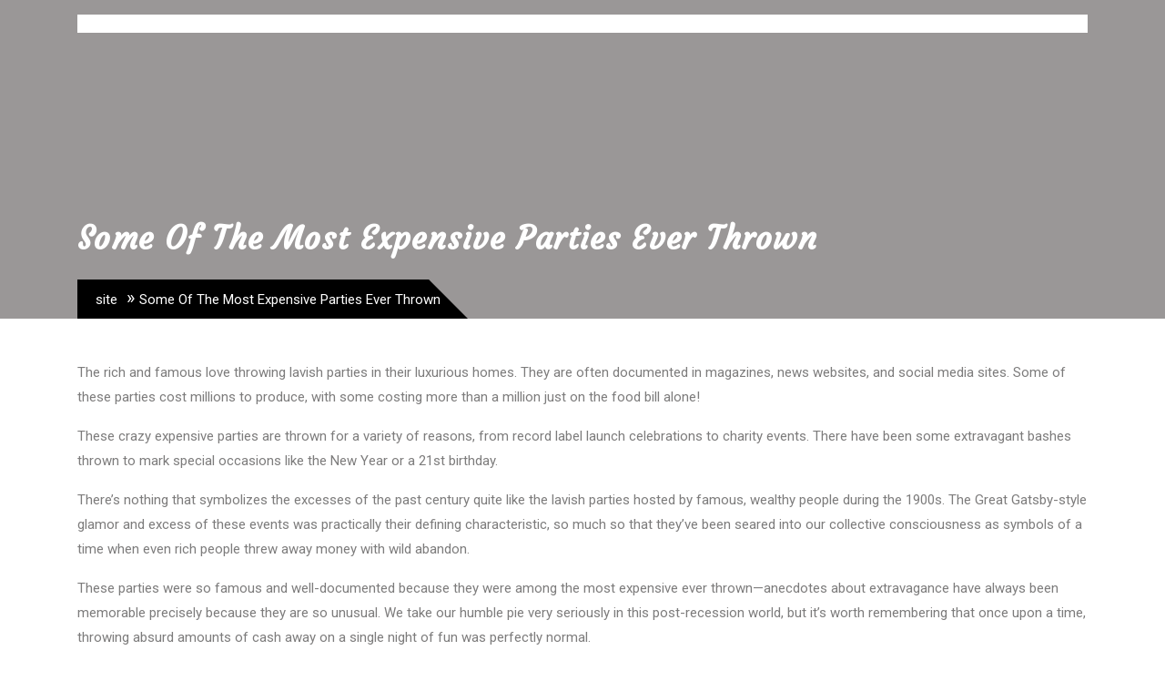

--- FILE ---
content_type: text/html; charset=UTF-8
request_url: https://thepartystarterdotcom.com/
body_size: 12586
content:
<!DOCTYPE html>
<html lang="en-US" class="no-js no-svg">
<head>
	<meta charset="UTF-8">
	<meta name="viewport" content="width=device-width, initial-scale=1">
	<meta name='robots' content='index, follow, max-image-preview:large, max-snippet:-1, max-video-preview:-1' />

	<!-- This site is optimized with the Yoast SEO plugin v19.9 - https://yoast.com/wordpress/plugins/seo/ -->
	<title>Some Of The Priciest Parties Ever Held</title>
	<meta name="description" content="The famous and wealthy like hosting extravagant parties in their opulent houses. Let’s take a look at some of the most expensive parties ever thrown." />
	<link rel="canonical" href="https://thepartystarterdotcom.com/" />
	<meta property="og:locale" content="en_US" />
	<meta property="og:type" content="website" />
	<meta property="og:title" content="Some Of The Priciest Parties Ever Held" />
	<meta property="og:description" content="The famous and wealthy like hosting extravagant parties in their opulent houses. Let’s take a look at some of the most expensive parties ever thrown." />
	<meta property="og:url" content="https://thepartystarterdotcom.com/" />
	<meta property="og:site_name" content="site" />
	<meta property="article:modified_time" content="2024-11-14T14:32:25+00:00" />
	<meta property="og:image" content="https://thepartystarterdotcom.com/wp-content/uploads/2023/02/1000x100-9.png" />
	<meta name="twitter:card" content="summary_large_image" />
	<meta name="twitter:label1" content="Est. reading time" />
	<meta name="twitter:data1" content="11 minutes" />
	<script type="application/ld+json" class="yoast-schema-graph">{"@context":"https://schema.org","@graph":[{"@type":"WebPage","@id":"https://thepartystarterdotcom.com/","url":"https://thepartystarterdotcom.com/","name":"Some Of The Priciest Parties Ever Held","isPartOf":{"@id":"https://thepartystarterdotcom.com/#website"},"primaryImageOfPage":{"@id":"https://thepartystarterdotcom.com/#primaryimage"},"image":{"@id":"https://thepartystarterdotcom.com/#primaryimage"},"thumbnailUrl":"https://thepartystarterdotcom.com/wp-content/uploads/2023/02/1000x100-9.png","datePublished":"2022-10-10T11:45:31+00:00","dateModified":"2024-11-14T14:32:25+00:00","description":"The famous and wealthy like hosting extravagant parties in their opulent houses. Let’s take a look at some of the most expensive parties ever thrown.","breadcrumb":{"@id":"https://thepartystarterdotcom.com/#breadcrumb"},"inLanguage":"en-US","potentialAction":[{"@type":"ReadAction","target":["https://thepartystarterdotcom.com/"]}]},{"@type":"ImageObject","inLanguage":"en-US","@id":"https://thepartystarterdotcom.com/#primaryimage","url":"https://thepartystarterdotcom.com/wp-content/uploads/2023/02/1000x100-9.png","contentUrl":"https://thepartystarterdotcom.com/wp-content/uploads/2023/02/1000x100-9.png","width":1000,"height":100,"caption":"crazy time live"},{"@type":"BreadcrumbList","@id":"https://thepartystarterdotcom.com/#breadcrumb","itemListElement":[{"@type":"ListItem","position":1,"name":"Home"}]},{"@type":"WebSite","@id":"https://thepartystarterdotcom.com/#website","url":"https://thepartystarterdotcom.com/","name":"site","description":"Just another WordPress site","potentialAction":[{"@type":"SearchAction","target":{"@type":"EntryPoint","urlTemplate":"https://thepartystarterdotcom.com/?s={search_term_string}"},"query-input":"required name=search_term_string"}],"inLanguage":"en-US"}]}</script>
	<!-- / Yoast SEO plugin. -->


<link rel='dns-prefetch' href='//fonts.googleapis.com' />
<link rel="alternate" type="application/rss+xml" title="site &raquo; Feed" href="https://thepartystarterdotcom.com/?feed=rss2" />
<link rel="alternate" type="application/rss+xml" title="site &raquo; Comments Feed" href="https://thepartystarterdotcom.com/?feed=comments-rss2" />
<link rel="alternate" type="application/rss+xml" title="site &raquo; Some Of The Most Expensive Parties Ever Thrown Comments Feed" href="https://thepartystarterdotcom.com/?feed=rss2&#038;page_id=2" />
<link rel="alternate" title="oEmbed (JSON)" type="application/json+oembed" href="https://thepartystarterdotcom.com/index.php?rest_route=%2Foembed%2F1.0%2Fembed&#038;url=https%3A%2F%2Fthepartystarterdotcom.com%2F" />
<link rel="alternate" title="oEmbed (XML)" type="text/xml+oembed" href="https://thepartystarterdotcom.com/index.php?rest_route=%2Foembed%2F1.0%2Fembed&#038;url=https%3A%2F%2Fthepartystarterdotcom.com%2F&#038;format=xml" />
<style id='wp-img-auto-sizes-contain-inline-css' type='text/css'>
img:is([sizes=auto i],[sizes^="auto," i]){contain-intrinsic-size:3000px 1500px}
/*# sourceURL=wp-img-auto-sizes-contain-inline-css */
</style>
<style id='wp-emoji-styles-inline-css' type='text/css'>

	img.wp-smiley, img.emoji {
		display: inline !important;
		border: none !important;
		box-shadow: none !important;
		height: 1em !important;
		width: 1em !important;
		margin: 0 0.07em !important;
		vertical-align: -0.1em !important;
		background: none !important;
		padding: 0 !important;
	}
/*# sourceURL=wp-emoji-styles-inline-css */
</style>
<style id='wp-block-library-inline-css' type='text/css'>
:root{--wp-block-synced-color:#7a00df;--wp-block-synced-color--rgb:122,0,223;--wp-bound-block-color:var(--wp-block-synced-color);--wp-editor-canvas-background:#ddd;--wp-admin-theme-color:#007cba;--wp-admin-theme-color--rgb:0,124,186;--wp-admin-theme-color-darker-10:#006ba1;--wp-admin-theme-color-darker-10--rgb:0,107,160.5;--wp-admin-theme-color-darker-20:#005a87;--wp-admin-theme-color-darker-20--rgb:0,90,135;--wp-admin-border-width-focus:2px}@media (min-resolution:192dpi){:root{--wp-admin-border-width-focus:1.5px}}.wp-element-button{cursor:pointer}:root .has-very-light-gray-background-color{background-color:#eee}:root .has-very-dark-gray-background-color{background-color:#313131}:root .has-very-light-gray-color{color:#eee}:root .has-very-dark-gray-color{color:#313131}:root .has-vivid-green-cyan-to-vivid-cyan-blue-gradient-background{background:linear-gradient(135deg,#00d084,#0693e3)}:root .has-purple-crush-gradient-background{background:linear-gradient(135deg,#34e2e4,#4721fb 50%,#ab1dfe)}:root .has-hazy-dawn-gradient-background{background:linear-gradient(135deg,#faaca8,#dad0ec)}:root .has-subdued-olive-gradient-background{background:linear-gradient(135deg,#fafae1,#67a671)}:root .has-atomic-cream-gradient-background{background:linear-gradient(135deg,#fdd79a,#004a59)}:root .has-nightshade-gradient-background{background:linear-gradient(135deg,#330968,#31cdcf)}:root .has-midnight-gradient-background{background:linear-gradient(135deg,#020381,#2874fc)}:root{--wp--preset--font-size--normal:16px;--wp--preset--font-size--huge:42px}.has-regular-font-size{font-size:1em}.has-larger-font-size{font-size:2.625em}.has-normal-font-size{font-size:var(--wp--preset--font-size--normal)}.has-huge-font-size{font-size:var(--wp--preset--font-size--huge)}.has-text-align-center{text-align:center}.has-text-align-left{text-align:left}.has-text-align-right{text-align:right}.has-fit-text{white-space:nowrap!important}#end-resizable-editor-section{display:none}.aligncenter{clear:both}.items-justified-left{justify-content:flex-start}.items-justified-center{justify-content:center}.items-justified-right{justify-content:flex-end}.items-justified-space-between{justify-content:space-between}.screen-reader-text{border:0;clip-path:inset(50%);height:1px;margin:-1px;overflow:hidden;padding:0;position:absolute;width:1px;word-wrap:normal!important}.screen-reader-text:focus{background-color:#ddd;clip-path:none;color:#444;display:block;font-size:1em;height:auto;left:5px;line-height:normal;padding:15px 23px 14px;text-decoration:none;top:5px;width:auto;z-index:100000}html :where(.has-border-color){border-style:solid}html :where([style*=border-top-color]){border-top-style:solid}html :where([style*=border-right-color]){border-right-style:solid}html :where([style*=border-bottom-color]){border-bottom-style:solid}html :where([style*=border-left-color]){border-left-style:solid}html :where([style*=border-width]){border-style:solid}html :where([style*=border-top-width]){border-top-style:solid}html :where([style*=border-right-width]){border-right-style:solid}html :where([style*=border-bottom-width]){border-bottom-style:solid}html :where([style*=border-left-width]){border-left-style:solid}html :where(img[class*=wp-image-]){height:auto;max-width:100%}:where(figure){margin:0 0 1em}html :where(.is-position-sticky){--wp-admin--admin-bar--position-offset:var(--wp-admin--admin-bar--height,0px)}@media screen and (max-width:600px){html :where(.is-position-sticky){--wp-admin--admin-bar--position-offset:0px}}

/*# sourceURL=wp-block-library-inline-css */
</style><style id='global-styles-inline-css' type='text/css'>
:root{--wp--preset--aspect-ratio--square: 1;--wp--preset--aspect-ratio--4-3: 4/3;--wp--preset--aspect-ratio--3-4: 3/4;--wp--preset--aspect-ratio--3-2: 3/2;--wp--preset--aspect-ratio--2-3: 2/3;--wp--preset--aspect-ratio--16-9: 16/9;--wp--preset--aspect-ratio--9-16: 9/16;--wp--preset--color--black: #000000;--wp--preset--color--cyan-bluish-gray: #abb8c3;--wp--preset--color--white: #ffffff;--wp--preset--color--pale-pink: #f78da7;--wp--preset--color--vivid-red: #cf2e2e;--wp--preset--color--luminous-vivid-orange: #ff6900;--wp--preset--color--luminous-vivid-amber: #fcb900;--wp--preset--color--light-green-cyan: #7bdcb5;--wp--preset--color--vivid-green-cyan: #00d084;--wp--preset--color--pale-cyan-blue: #8ed1fc;--wp--preset--color--vivid-cyan-blue: #0693e3;--wp--preset--color--vivid-purple: #9b51e0;--wp--preset--gradient--vivid-cyan-blue-to-vivid-purple: linear-gradient(135deg,rgb(6,147,227) 0%,rgb(155,81,224) 100%);--wp--preset--gradient--light-green-cyan-to-vivid-green-cyan: linear-gradient(135deg,rgb(122,220,180) 0%,rgb(0,208,130) 100%);--wp--preset--gradient--luminous-vivid-amber-to-luminous-vivid-orange: linear-gradient(135deg,rgb(252,185,0) 0%,rgb(255,105,0) 100%);--wp--preset--gradient--luminous-vivid-orange-to-vivid-red: linear-gradient(135deg,rgb(255,105,0) 0%,rgb(207,46,46) 100%);--wp--preset--gradient--very-light-gray-to-cyan-bluish-gray: linear-gradient(135deg,rgb(238,238,238) 0%,rgb(169,184,195) 100%);--wp--preset--gradient--cool-to-warm-spectrum: linear-gradient(135deg,rgb(74,234,220) 0%,rgb(151,120,209) 20%,rgb(207,42,186) 40%,rgb(238,44,130) 60%,rgb(251,105,98) 80%,rgb(254,248,76) 100%);--wp--preset--gradient--blush-light-purple: linear-gradient(135deg,rgb(255,206,236) 0%,rgb(152,150,240) 100%);--wp--preset--gradient--blush-bordeaux: linear-gradient(135deg,rgb(254,205,165) 0%,rgb(254,45,45) 50%,rgb(107,0,62) 100%);--wp--preset--gradient--luminous-dusk: linear-gradient(135deg,rgb(255,203,112) 0%,rgb(199,81,192) 50%,rgb(65,88,208) 100%);--wp--preset--gradient--pale-ocean: linear-gradient(135deg,rgb(255,245,203) 0%,rgb(182,227,212) 50%,rgb(51,167,181) 100%);--wp--preset--gradient--electric-grass: linear-gradient(135deg,rgb(202,248,128) 0%,rgb(113,206,126) 100%);--wp--preset--gradient--midnight: linear-gradient(135deg,rgb(2,3,129) 0%,rgb(40,116,252) 100%);--wp--preset--font-size--small: 13px;--wp--preset--font-size--medium: 20px;--wp--preset--font-size--large: 36px;--wp--preset--font-size--x-large: 42px;--wp--preset--spacing--20: 0.44rem;--wp--preset--spacing--30: 0.67rem;--wp--preset--spacing--40: 1rem;--wp--preset--spacing--50: 1.5rem;--wp--preset--spacing--60: 2.25rem;--wp--preset--spacing--70: 3.38rem;--wp--preset--spacing--80: 5.06rem;--wp--preset--shadow--natural: 6px 6px 9px rgba(0, 0, 0, 0.2);--wp--preset--shadow--deep: 12px 12px 50px rgba(0, 0, 0, 0.4);--wp--preset--shadow--sharp: 6px 6px 0px rgba(0, 0, 0, 0.2);--wp--preset--shadow--outlined: 6px 6px 0px -3px rgb(255, 255, 255), 6px 6px rgb(0, 0, 0);--wp--preset--shadow--crisp: 6px 6px 0px rgb(0, 0, 0);}:where(.is-layout-flex){gap: 0.5em;}:where(.is-layout-grid){gap: 0.5em;}body .is-layout-flex{display: flex;}.is-layout-flex{flex-wrap: wrap;align-items: center;}.is-layout-flex > :is(*, div){margin: 0;}body .is-layout-grid{display: grid;}.is-layout-grid > :is(*, div){margin: 0;}:where(.wp-block-columns.is-layout-flex){gap: 2em;}:where(.wp-block-columns.is-layout-grid){gap: 2em;}:where(.wp-block-post-template.is-layout-flex){gap: 1.25em;}:where(.wp-block-post-template.is-layout-grid){gap: 1.25em;}.has-black-color{color: var(--wp--preset--color--black) !important;}.has-cyan-bluish-gray-color{color: var(--wp--preset--color--cyan-bluish-gray) !important;}.has-white-color{color: var(--wp--preset--color--white) !important;}.has-pale-pink-color{color: var(--wp--preset--color--pale-pink) !important;}.has-vivid-red-color{color: var(--wp--preset--color--vivid-red) !important;}.has-luminous-vivid-orange-color{color: var(--wp--preset--color--luminous-vivid-orange) !important;}.has-luminous-vivid-amber-color{color: var(--wp--preset--color--luminous-vivid-amber) !important;}.has-light-green-cyan-color{color: var(--wp--preset--color--light-green-cyan) !important;}.has-vivid-green-cyan-color{color: var(--wp--preset--color--vivid-green-cyan) !important;}.has-pale-cyan-blue-color{color: var(--wp--preset--color--pale-cyan-blue) !important;}.has-vivid-cyan-blue-color{color: var(--wp--preset--color--vivid-cyan-blue) !important;}.has-vivid-purple-color{color: var(--wp--preset--color--vivid-purple) !important;}.has-black-background-color{background-color: var(--wp--preset--color--black) !important;}.has-cyan-bluish-gray-background-color{background-color: var(--wp--preset--color--cyan-bluish-gray) !important;}.has-white-background-color{background-color: var(--wp--preset--color--white) !important;}.has-pale-pink-background-color{background-color: var(--wp--preset--color--pale-pink) !important;}.has-vivid-red-background-color{background-color: var(--wp--preset--color--vivid-red) !important;}.has-luminous-vivid-orange-background-color{background-color: var(--wp--preset--color--luminous-vivid-orange) !important;}.has-luminous-vivid-amber-background-color{background-color: var(--wp--preset--color--luminous-vivid-amber) !important;}.has-light-green-cyan-background-color{background-color: var(--wp--preset--color--light-green-cyan) !important;}.has-vivid-green-cyan-background-color{background-color: var(--wp--preset--color--vivid-green-cyan) !important;}.has-pale-cyan-blue-background-color{background-color: var(--wp--preset--color--pale-cyan-blue) !important;}.has-vivid-cyan-blue-background-color{background-color: var(--wp--preset--color--vivid-cyan-blue) !important;}.has-vivid-purple-background-color{background-color: var(--wp--preset--color--vivid-purple) !important;}.has-black-border-color{border-color: var(--wp--preset--color--black) !important;}.has-cyan-bluish-gray-border-color{border-color: var(--wp--preset--color--cyan-bluish-gray) !important;}.has-white-border-color{border-color: var(--wp--preset--color--white) !important;}.has-pale-pink-border-color{border-color: var(--wp--preset--color--pale-pink) !important;}.has-vivid-red-border-color{border-color: var(--wp--preset--color--vivid-red) !important;}.has-luminous-vivid-orange-border-color{border-color: var(--wp--preset--color--luminous-vivid-orange) !important;}.has-luminous-vivid-amber-border-color{border-color: var(--wp--preset--color--luminous-vivid-amber) !important;}.has-light-green-cyan-border-color{border-color: var(--wp--preset--color--light-green-cyan) !important;}.has-vivid-green-cyan-border-color{border-color: var(--wp--preset--color--vivid-green-cyan) !important;}.has-pale-cyan-blue-border-color{border-color: var(--wp--preset--color--pale-cyan-blue) !important;}.has-vivid-cyan-blue-border-color{border-color: var(--wp--preset--color--vivid-cyan-blue) !important;}.has-vivid-purple-border-color{border-color: var(--wp--preset--color--vivid-purple) !important;}.has-vivid-cyan-blue-to-vivid-purple-gradient-background{background: var(--wp--preset--gradient--vivid-cyan-blue-to-vivid-purple) !important;}.has-light-green-cyan-to-vivid-green-cyan-gradient-background{background: var(--wp--preset--gradient--light-green-cyan-to-vivid-green-cyan) !important;}.has-luminous-vivid-amber-to-luminous-vivid-orange-gradient-background{background: var(--wp--preset--gradient--luminous-vivid-amber-to-luminous-vivid-orange) !important;}.has-luminous-vivid-orange-to-vivid-red-gradient-background{background: var(--wp--preset--gradient--luminous-vivid-orange-to-vivid-red) !important;}.has-very-light-gray-to-cyan-bluish-gray-gradient-background{background: var(--wp--preset--gradient--very-light-gray-to-cyan-bluish-gray) !important;}.has-cool-to-warm-spectrum-gradient-background{background: var(--wp--preset--gradient--cool-to-warm-spectrum) !important;}.has-blush-light-purple-gradient-background{background: var(--wp--preset--gradient--blush-light-purple) !important;}.has-blush-bordeaux-gradient-background{background: var(--wp--preset--gradient--blush-bordeaux) !important;}.has-luminous-dusk-gradient-background{background: var(--wp--preset--gradient--luminous-dusk) !important;}.has-pale-ocean-gradient-background{background: var(--wp--preset--gradient--pale-ocean) !important;}.has-electric-grass-gradient-background{background: var(--wp--preset--gradient--electric-grass) !important;}.has-midnight-gradient-background{background: var(--wp--preset--gradient--midnight) !important;}.has-small-font-size{font-size: var(--wp--preset--font-size--small) !important;}.has-medium-font-size{font-size: var(--wp--preset--font-size--medium) !important;}.has-large-font-size{font-size: var(--wp--preset--font-size--large) !important;}.has-x-large-font-size{font-size: var(--wp--preset--font-size--x-large) !important;}
/*# sourceURL=global-styles-inline-css */
</style>

<style id='classic-theme-styles-inline-css' type='text/css'>
/*! This file is auto-generated */
.wp-block-button__link{color:#fff;background-color:#32373c;border-radius:9999px;box-shadow:none;text-decoration:none;padding:calc(.667em + 2px) calc(1.333em + 2px);font-size:1.125em}.wp-block-file__button{background:#32373c;color:#fff;text-decoration:none}
/*# sourceURL=/wp-includes/css/classic-themes.min.css */
</style>
<link rel='stylesheet' id='wedding-hall-fonts-css' href='//fonts.googleapis.com/css?family=Roboto%3A100%2C100i%2C300%2C300i%2C400%2C400i%2C500%2C500i%2C700%2C700i%2C800%2C800i%2C900%2C900i%7CCourgette' type='text/css' media='all' />
<link rel='stylesheet' id='bootstrap-css-css' href='https://thepartystarterdotcom.com/wp-content/themes/wedding-hall/assets/css/bootstrap.css?ver=6.9' type='text/css' media='all' />
<link rel='stylesheet' id='wedding-hall-basic-style-css' href='https://thepartystarterdotcom.com/wp-content/themes/wedding-hall/style.css?ver=6.9' type='text/css' media='all' />
<style id='wedding-hall-basic-style-inline-css' type='text/css'>
 #inner-pages-header { background: linear-gradient(0deg,#9a9797,#9a9797 80%) no-repeat;  }
/*# sourceURL=wedding-hall-basic-style-inline-css */
</style>
<link rel='stylesheet' id='font-awesome-css-css' href='https://thepartystarterdotcom.com/wp-content/themes/wedding-hall/assets/css/fontawesome-all.css?ver=6.9' type='text/css' media='all' />
<script type="text/javascript" src="https://thepartystarterdotcom.com/wp-includes/js/jquery/jquery.min.js?ver=3.7.1" id="jquery-core-js"></script>
<script type="text/javascript" src="https://thepartystarterdotcom.com/wp-includes/js/jquery/jquery-migrate.min.js?ver=3.4.1" id="jquery-migrate-js"></script>
<script type="text/javascript" src="https://thepartystarterdotcom.com/wp-content/themes/wedding-hall/assets/js/bootstrap.js?ver=6.9" id="bootstrap-js-js"></script>
<link rel="https://api.w.org/" href="https://thepartystarterdotcom.com/index.php?rest_route=/" /><link rel="alternate" title="JSON" type="application/json" href="https://thepartystarterdotcom.com/index.php?rest_route=/wp/v2/pages/2" /><link rel="EditURI" type="application/rsd+xml" title="RSD" href="https://thepartystarterdotcom.com/xmlrpc.php?rsd" />
<meta name="generator" content="WordPress 6.9" />
<link rel='shortlink' href='https://thepartystarterdotcom.com/' />
</head>

<body data-rsssl=1 class="home wp-singular page-template-default page page-id-2 wp-embed-responsive wp-theme-wedding-hall wedding-hall-front-page page-two-column">


<a class="screen-reader-text skip-link" href="#skip-content">Skip to content</a>

<div id="header">
	<div class="top-header py-2">
		<div class="container">
			<div class="row">
				<div class="col-lg-3 col-md-4 align-self-center">
					<div class="logo text-md-left text-center">
								             				            					</div>
				</div>
				<div class="offset-lg-3 col-lg-6 col-md-8 align-self-center text-md-right text-center mb-md-0 mb-3">
														</div>
			</div>
		</div>
	</div>
	<div class="container">
		<div class="menu-section">
			<div class="row mx-md-0">
				<div class="col-lg-10 col-md-9 col-3 align-self-center">
					<div class="menu-bar">
						<div class="toggle-menu responsive-menu">
											        </div>
						<div id="sidelong-menu" class="nav sidenav">
			                <nav id="primary-site-navigation" class="nav-menu" role="navigation" aria-label="Top Menu">
			                  				                  	<a href="javascript:void(0)" class="closebtn responsive-menu" onclick="wedding_hall_close()"><i class="fas fa-times"></i><span class="screen-reader-text">Close Menu</span></a>
			                </nav>
			            </div>
					</div>
				</div>
				<div class="col-lg-2 col-md-3 col-9 align-self-center">
					<div class="social-icons text-right">
																													</div>
				</div>
			</div>
		</div>
	</div>
</div>

	<div id="inner-pages-header">
		<div class="header-overlay"></div>
	    <div class="header-content">
		    <div class="container"> 
		      	<h1>Some Of The Most Expensive Parties Ever Thrown</h1>
		      	<div class="theme-breadcrumb mt-4">
					<a href="https://thepartystarterdotcom.com">site</a> &nbsp;&#187;&nbsp;<span>Some Of The Most Expensive Parties Ever Thrown</span> 				</div>
		    </div>
		</div>
	</div>


<div class="container">
	<div id="primary" class="content-area">
		<main id="skip-content" class="site-main" role="main">
							<article id="post-2" class="post-2 page type-page status-publish hentry">
	<header class="entry-header">
			</header>
	<div class="entry-content">
				<p><p><span style="font-weight: 400;">The rich and famous love throwing lavish parties in their luxurious homes. They are often documented in magazines, news websites, and social media sites. Some of these parties cost millions to produce, with some costing more than a million just on the food bill alone!</span></p>
<p><span style="font-weight: 400;">These crazy expensive parties are thrown for a variety of reasons, from record label launch celebrations to charity events. There have been some extravagant bashes thrown to mark special occasions like the New Year or a 21st birthday. </span></p>
<p><span style="font-weight: 400;">There’s nothing that symbolizes the excesses of the past century quite like the lavish parties hosted by famous, wealthy people during the 1900s. The Great Gatsby-style glamor and excess of these events was practically their defining characteristic, so much so that they’ve been seared into our collective consciousness as symbols of a time when even rich people threw away money with wild abandon. </span></p>
<p><span style="font-weight: 400;">These parties were so famous and well-documented because they were among the most expensive ever thrown—anecdotes about extravagance have always been memorable precisely because they are so unusual. We take our humble pie very seriously in this post-recession world, but it’s worth remembering that once upon a time, throwing absurd amounts of cash away on a single night of fun was perfectly normal. </span></p>
<p><span style="font-weight: 400;">From Saudi princes to British aristocrats, here are a few examples of some of the most expensive parties ever thrown.</span></p>
<p><a href="https://pari-match.in/en/casino/live-casino/game/sg-in-evo-lc-crazytime-crazytime0000001"><img fetchpriority="high" decoding="async" class="aligncenter size-full wp-image-8" src="https://thepartystarterdotcom.com/wp-content/uploads/2023/02/1000x100-9.png" alt="crazy time live" width="1000" height="100" srcset="https://thepartystarterdotcom.com/wp-content/uploads/2023/02/1000x100-9.png 1000w, https://thepartystarterdotcom.com/wp-content/uploads/2023/02/1000x100-9-300x30.png 300w, https://thepartystarterdotcom.com/wp-content/uploads/2023/02/1000x100-9-768x77.png 768w" sizes="(max-width: 1000px) 100vw, 1000px" /></a></p>
<h2><span style="font-weight: 400;">Wedding of Prince Charles and Princess Diana: the most expensive party of all time</span></h2>
<p><span style="font-weight: 400;">As the title of the most expensive party of all time goes, we can’t miss the talk about the wedding of the century. Yes, the wedding of Prince Charles and Princess Diana in 1981 is estimated to have cost over 10 million pounds (or about $18 million in today’s adjusted dollars). </span></p>
<p><span style="font-weight: 400;">While Charles’s bachelor party was estimated at 100,000 pounds, the wedding itself was so expensive that it required the British Parliament to pass a bill that allowed the Royal Family to borrow funds from the government. </span></p>
<p><span style="font-weight: 400;">This was a controversial move that raised questions about the monarchy’s continuing viability in the modern age. The wedding was estimated to have been watched by 750 million people around the world—which is more than the Super Bowl gets today.</span></p>
<h2><span style="font-weight: 400;">Welcome parties for the Duke and Duchess of Cornwall</span></h2>
<p><span style="font-weight: 400;">The Duke and Duchess of Cornwall are the Queen’s eldest son and heir, and her heir-apparent, respectively. As such, they are extremely wealthy and attend many parties for their official duties. However, these visits are often celebrated with vast amounts of money being spent on the party itself. </span></p>
<p><span style="font-weight: 400;">For example, the couple’s visit to the United States in 2003 saw a welcome party thrown for them by the Mayor of New York City, which cost around $10 million. This figure is particularly staggering when you consider that the median household income in New York at the time was around $45,000 per year. That party was one of many examples of public funds being used to throw extravagant parties for the extremely wealthy, which caused some controversy at the time.</span></p>
<h2><span style="font-weight: 400;">Roman Abramovich’s birthday party</span></h2>
<p><span style="font-weight: 400;">One of the most famous examples of an absurdly expensive and absurdly unnecessary party is the 50-course dinner hosted by Russian billionaire Roman Abramovich. The party was a celebration for his 40th birthday and saw the billionaire host 200 guests in his home in the Caribbean. </span></p>
<p><span style="font-weight: 400;">The meal consisted of 50 courses and over 24 different types of edible mushrooms, each of which had been flown in at great expense from around the world. The meal also featured a rare white truffle that had been imported from Italy at a cost of over $10,000. </span></p>
<p><span style="font-weight: 400;">The guests were flown in on Abramovich’s private jet, and the party was thrown with such ostentatiousness that it became the subject of a documentary, called “Being Roman Abramovich.” The documentary estimated that the party cost around $50 million, making it one of the most expensive parties in history.</span></p>
<h2><span style="font-weight: 400;">Richard Branson’s 60th birthday party</span></h2>
<p><span style="font-weight: 400;">The most expensive party ever thrown in Britain was the 60th birthday party thrown by the founder of Virgin Group, Richard Branson. While Branson is known for his flamboyance and creativity, he outdid himself for his own party. To start with, the venue was the Great Hall of his Great House, a famous mansion on his private island in the Caribbean. </span></p>
<p><span style="font-weight: 400;">The guests arrived by hot air balloon and were treated to a theatrical performance and live music. The party was so famous that it has a Wikipedia page, and has even been featured in the British edition of the Guinness Book of World Records as the most expensive party ever thrown.</span></p>
<h2><span style="font-weight: 400;">Nelson Mandela’s 86th Birthday Party</span></h2>
<p><span style="font-weight: 400;">The most expensive party ever thrown in South Africa was the celebration of the 86th birthday of Nelson Mandela. Mandela had recently been released after 27 years in prison, and the event was billed as a celebration of his life and achievements. </span></p>
<p><span style="font-weight: 400;">It is estimated that the party cost $5 million; however, this figure may have been a conservative estimate. The party featured performances by the likes of Stevie Wonder, k.d. lang, and Harry Belafonte, as well as a speech by Bill Clinton. A portion of the proceeds from the event was donated to charity.</span></p>
<h2><span style="font-weight: 400;">Roman Orgy</span></h2>
<p><span style="font-weight: 400;">The most expensive party in this list of the most expensive parties ever thrown is also one of the earliest, from the time of the Roman Empire. When a high-ranking official in the imperial army was sent to a new province, the Emperor would throw an Orgy to celebrate his promotion. This was more than just a night of hedonism, though—it was a complex ritual that was both social and religious. </span></p>
<p><span style="font-weight: 400;">There were several distinct parts to the Orgy. First, there was the “Greeting Orgy,” when the Emperor bestowed gifts on the newly promoted official, who then would give gifts to the Emperor in return. Then there was the “Washing Orgy,” where the new office would be ceremonially bathed in scented water. Next was the “Fruit Orgy,” where the guests feasted on fruit and cheese, followed by the “Wine Orgy,” where they drank wine. </span></p>
<p><span style="font-weight: 400;">Lastly, the “Sexual Orgy” occurred as the evening ended, with the guests departing having earned their new titles as “Priest,” “Senator,” or “General.” This ritual of excess and gift-giving was so important to the Romans that many of the Empire’s military conquests were timed according to the Emperor’s next Orgy.</span></p>
<h2><span style="font-weight: 400;">Persian Dinner for 12,000</span></h2>
<p><span style="font-weight: 400;">The most expensive party in this list of the most expensive parties ever thrown is also one of the earliest, from the time of the Persian Empire. While the Romans threw lavish Orgies, the Persians were all about throwing vast banquets. The most famous of these was the Dinner for 12,000 soldiers, which was thrown by King Xerxes I in 480 BCE as a reward for the Persian army’s defeat of the Greeks at the Battle of Thermopylae. </span></p>
<p><span style="font-weight: 400;">Some sources say that the dinner was for 10,000 guests, but no matter—it was still a legendary event that required a whole year to plan. The dinner was held in the royal capital of Persepolis, and every guest was given a full gold drinking goblet, a necklace, and a pair of gold shoes. After dinner, the soldiers were given more gold and a horse so they could return home. When Xerxes died, a portion of the dinner’s immense cost was added to his tomb.</span></p>
<h2><span style="font-weight: 400;">The Millionaire’s Christmas Party</span></h2>
<p><span style="font-weight: 400;">The most expensive party in this list of the most expensive parties ever thrown is also one of the earliest, from the time of the American Gilded Age. The year was 1889, and industrialist John Jacob Astor IV was in charge of planning the annual Christmas dinner for New York society’s upper crust. </span></p>
<p><span style="font-weight: 400;">Astor had made his fortune in real estate and was one of the country’s richest men, so he decided to host the dinner at his own Waldorf Hotel. As with the dinner at King Xerxes’s palace, guests were given lavish gifts—only instead of gold, the gifts were custom-made fur coats. And instead of a year to plan, Astor hosted the dinner in only two weeks. </span></p>
<p><span style="font-weight: 400;">The dinner became famous in part because of the guests—the list of attendees was a who’s who of the upper crust, including scientist Thomas Edison, poet Mark Twain, and financier J.P. Morgan. But perhaps the most famous part of the dinner was the menu: the 12,000 guests drank 1,000 bottles of champagne, ate 150 ducks, and devoured 500 pounds of lobsters.</span></p>
<h2><span style="font-weight: 400;">The Diners Club’s $3 Million Party</span></h2>
<p><span style="font-weight: 400;">The most expensive party in this list of the most expensive parties ever thrown is also one of the earliest, from the time of the American Gilded Age. In the 1950s, restaurateur and club owner Sherman Billingsley threw the most expensive party of the decade. </span></p>
<p><span style="font-weight: 400;">It was a celebration for the members of Billingsley’s prestigious and very expensive New York City restaurant, the 21 Club. With the celebratory focus on the elite Diners Club credit card (which was also celebrating its 10th birthday), the party’s theme was “the society of the future as envisioned by the society of the present.” </span></p>
<p><span style="font-weight: 400;">The party cost Billingsley $3 million, which was the equivalent of $25 million today. The party was held in the 21 Club itself, and it included a Viking ship, a giant clam, a tree that was 3,000 years old (and had been discovered in King Tut’s tomb), and a table full of famous guests, including Marilyn Monroe, Frank Sinatra, and Humphrey Bogart.</span></p>
<h2><span style="font-weight: 400;">El Dorado Hotel’s $3.5 Million Party</span></h2>
<p><span style="font-weight: 400;">The most expensive party in this list of the most expensive parties ever thrown is also one of the earliest, from the time of the American Gilded Age. The party was thrown by oil magnate and philanthropist Edward Doheny. The year was 1909, and Doheny was celebrating the opening of his new hotel in Los Angeles—the El Dorado. The party was such a big deal that it was covered in The New York Times, which described it as “the most brilliant social event that has occurred in Los Angeles in many years.” </span></p>
<p><span style="font-weight: 400;">The party’s cost was estimated at $3.5 million, which would be $76 million today. The party included a banquet for 900 guests, followed by a performance by a chorus of 500 singers and dancers. There were also several orchestras playing different kinds of music, as well as fireworks and a fireworks barge in the hotel’s lake.</span></p>
<h2><span style="font-weight: 400;">Prince Saud’s 60th Birthday Party</span></h2>
<p><span style="font-weight: 400;">The most expensive party in this list of the most expensive parties ever thrown is also one of the earliest, from the time of the American Gilded Age. The year was 1951, and Saudi Arabian ruler King ʿAbd al-ʿAzīz had recently celebrated his 60th birthday. In honor of his birthday, he invited the world’s richest people to a party in Cairo. The party was such an extravagant affair that it was nicknamed “the Arabian Nights” party. </span></p>
<p><span style="font-weight: 400;">The guests included many of the richest people in the world, including Howard Hughes, Wallis Simpson, and Aristotle Onassis. The guests were given golden camel saddles, golden thrones, and jewel-encrusted swords. The highlight of the party was a private performance of “Ben-Hur.” The party cost $5 million, which would be $52 million today.</span></p>
<h2><span style="font-weight: 400;">Lady Astor’s Diamond Jubilee Celebration</span></h2>
<p><span style="font-weight: 400;">The most expensive party in this list of the most expensive parties ever thrown is also one of the earliest, from the time of the American Gilded Age. The year was 1922, and the party was thrown by American socialite and philanthropist Mary “Molly” Curzon, Viscountess Astor. </span></p>
<p><span style="font-weight: 400;">Astor was married to William Waldorf Astor, 4th Viscount Astor, and the two were among the richest and most high-society people in the world. The party was a celebration of the 50th anniversary of Lady Astor becoming a member of the “Four Hundred”—an elite society of the richest and most high-society people in New York City. The party was the most expensive of the decade, costing $10 million, which would be $104 million today. The diamond jubilee celebration was planned for two years, and it ended up being the most lavish party (and costliest) ever thrown by a woman.</span></p>
<h2><span style="font-weight: 400;">Conclusion</span></h2>
<p><span style="font-weight: 400;">The parties we’ve discussed in this post combine for a total that would make even the most decadent emperor blush with envy. While it’s tempting to lament the wastefulness of these events, it’s important to keep in mind that these parties were the exception, not the rule. </span></p>
<p><span style="font-weight: 400;">It was only very wealthy people could afford to throw parties that cost more than the average person makes in a lifetime. So while these parties are symbols of extravagance, it’s important to remember that the people who threw them weren’t normal—they were extraordinary.</span></p>
<p><span style="font-weight: 400;">If you’re throwing a party, it’s probably because you want to hang out with your friends in a fun environment and have an awesome time. However, if you’re like most people, that doesn’t involve coming home with a massive bill at the end of it all. </span></p>
<p><span style="font-weight: 400;">But for some people, parties are more of an opportunity to show off their wealth than anything else. These are people who see a party as the perfect opportunity to display their wealth and impress guests with just how much money they have.</span></p>
<p><span style="font-weight: 400;">If you’ve ever dreamed of throwing the most extravagant party in history and have buckets of cash to blow doing so, these are the inspirations you need.</span></p>
</p>
			</div>
</article>					</main>
	</div>
</div>


	<footer id="colophon" class="site-footer" role="contentinfo">
		<div class="footer-overlay"></div>
		<div class="container">
			
<aside class="widget-area" role="complementary">
	<div class="row">
		<div class="widget-column footer-widget-1 col-lg-3 col-md-3">
					</div>
		<div class="widget-column footer-widget-2 col-lg-3 col-md-3">
					</div>	
		<div class="widget-column footer-widget-3 col-lg-3 col-md-3">
					</div>
		<div class="widget-column footer-widget-4 col-lg-3 col-md-3">
					</div>
	</div>
</aside>		</div>
		<div class="copyright"> 
			<div class="container">
				<div class="site-info">
	<p><a href=https://www.luzuk.com/themes/free-wedding-hall-wordpress-theme/ target='_blank'>Wedding Hall WordPress Theme</a> By Luzuk</p>
</div>			</div>
		</div>
	</footer>
			<button role="tab" class="back-to-top"><span class="back-to-top-text">Top</span></button>
	
<script type="text/javascript" src="https://thepartystarterdotcom.com/wp-content/themes/wedding-hall/assets/js/navigation.js?ver=2.1.2" id="wedding-hall-navigation-jquery-js"></script>
<script type="text/javascript" src="https://thepartystarterdotcom.com/wp-content/themes/wedding-hall/assets/js/jquery.superfish.js?ver=6.9" id="jquery-superfish-js"></script>
<script id="wp-emoji-settings" type="application/json">
{"baseUrl":"https://s.w.org/images/core/emoji/17.0.2/72x72/","ext":".png","svgUrl":"https://s.w.org/images/core/emoji/17.0.2/svg/","svgExt":".svg","source":{"concatemoji":"https://thepartystarterdotcom.com/wp-includes/js/wp-emoji-release.min.js?ver=6.9"}}
</script>
<script type="module">
/* <![CDATA[ */
/*! This file is auto-generated */
const a=JSON.parse(document.getElementById("wp-emoji-settings").textContent),o=(window._wpemojiSettings=a,"wpEmojiSettingsSupports"),s=["flag","emoji"];function i(e){try{var t={supportTests:e,timestamp:(new Date).valueOf()};sessionStorage.setItem(o,JSON.stringify(t))}catch(e){}}function c(e,t,n){e.clearRect(0,0,e.canvas.width,e.canvas.height),e.fillText(t,0,0);t=new Uint32Array(e.getImageData(0,0,e.canvas.width,e.canvas.height).data);e.clearRect(0,0,e.canvas.width,e.canvas.height),e.fillText(n,0,0);const a=new Uint32Array(e.getImageData(0,0,e.canvas.width,e.canvas.height).data);return t.every((e,t)=>e===a[t])}function p(e,t){e.clearRect(0,0,e.canvas.width,e.canvas.height),e.fillText(t,0,0);var n=e.getImageData(16,16,1,1);for(let e=0;e<n.data.length;e++)if(0!==n.data[e])return!1;return!0}function u(e,t,n,a){switch(t){case"flag":return n(e,"\ud83c\udff3\ufe0f\u200d\u26a7\ufe0f","\ud83c\udff3\ufe0f\u200b\u26a7\ufe0f")?!1:!n(e,"\ud83c\udde8\ud83c\uddf6","\ud83c\udde8\u200b\ud83c\uddf6")&&!n(e,"\ud83c\udff4\udb40\udc67\udb40\udc62\udb40\udc65\udb40\udc6e\udb40\udc67\udb40\udc7f","\ud83c\udff4\u200b\udb40\udc67\u200b\udb40\udc62\u200b\udb40\udc65\u200b\udb40\udc6e\u200b\udb40\udc67\u200b\udb40\udc7f");case"emoji":return!a(e,"\ud83e\u1fac8")}return!1}function f(e,t,n,a){let r;const o=(r="undefined"!=typeof WorkerGlobalScope&&self instanceof WorkerGlobalScope?new OffscreenCanvas(300,150):document.createElement("canvas")).getContext("2d",{willReadFrequently:!0}),s=(o.textBaseline="top",o.font="600 32px Arial",{});return e.forEach(e=>{s[e]=t(o,e,n,a)}),s}function r(e){var t=document.createElement("script");t.src=e,t.defer=!0,document.head.appendChild(t)}a.supports={everything:!0,everythingExceptFlag:!0},new Promise(t=>{let n=function(){try{var e=JSON.parse(sessionStorage.getItem(o));if("object"==typeof e&&"number"==typeof e.timestamp&&(new Date).valueOf()<e.timestamp+604800&&"object"==typeof e.supportTests)return e.supportTests}catch(e){}return null}();if(!n){if("undefined"!=typeof Worker&&"undefined"!=typeof OffscreenCanvas&&"undefined"!=typeof URL&&URL.createObjectURL&&"undefined"!=typeof Blob)try{var e="postMessage("+f.toString()+"("+[JSON.stringify(s),u.toString(),c.toString(),p.toString()].join(",")+"));",a=new Blob([e],{type:"text/javascript"});const r=new Worker(URL.createObjectURL(a),{name:"wpTestEmojiSupports"});return void(r.onmessage=e=>{i(n=e.data),r.terminate(),t(n)})}catch(e){}i(n=f(s,u,c,p))}t(n)}).then(e=>{for(const n in e)a.supports[n]=e[n],a.supports.everything=a.supports.everything&&a.supports[n],"flag"!==n&&(a.supports.everythingExceptFlag=a.supports.everythingExceptFlag&&a.supports[n]);var t;a.supports.everythingExceptFlag=a.supports.everythingExceptFlag&&!a.supports.flag,a.supports.everything||((t=a.source||{}).concatemoji?r(t.concatemoji):t.wpemoji&&t.twemoji&&(r(t.twemoji),r(t.wpemoji)))});
//# sourceURL=https://thepartystarterdotcom.com/wp-includes/js/wp-emoji-loader.min.js
/* ]]> */
</script>
<script defer src="https://static.cloudflareinsights.com/beacon.min.js/vcd15cbe7772f49c399c6a5babf22c1241717689176015" integrity="sha512-ZpsOmlRQV6y907TI0dKBHq9Md29nnaEIPlkf84rnaERnq6zvWvPUqr2ft8M1aS28oN72PdrCzSjY4U6VaAw1EQ==" data-cf-beacon='{"version":"2024.11.0","token":"0681dd6d2cb3462caa1b6223489d4b94","r":1,"server_timing":{"name":{"cfCacheStatus":true,"cfEdge":true,"cfExtPri":true,"cfL4":true,"cfOrigin":true,"cfSpeedBrain":true},"location_startswith":null}}' crossorigin="anonymous"></script>
</body>
</html>